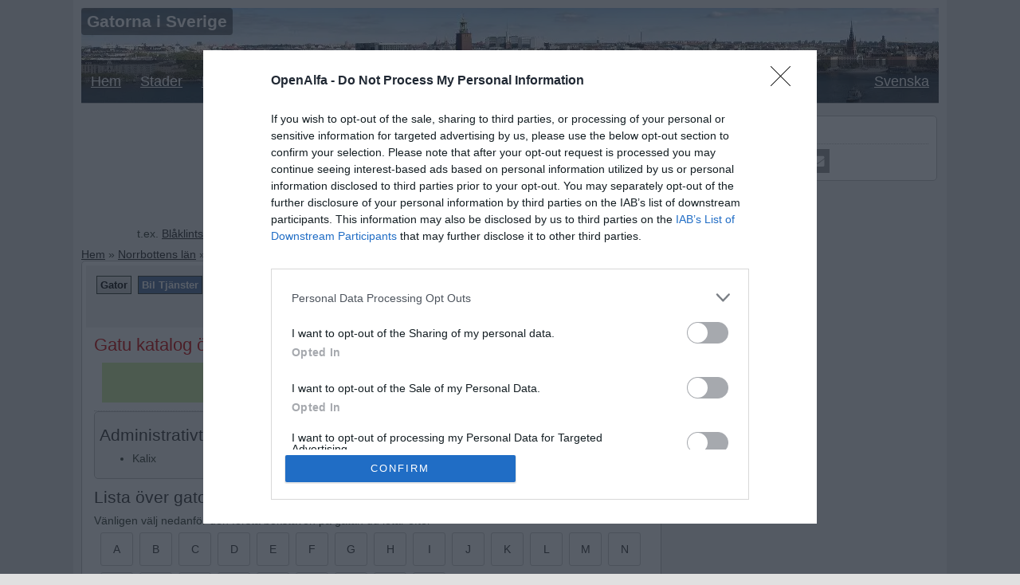

--- FILE ---
content_type: text/html; charset=UTF-8
request_url: https://gator.openalfa.se/kalix-kommun?pg=7
body_size: 14464
content:
<!DOCTYPE html>
<html lang="sv-SE">
	<head>
<!-- InMobi Choice. Consent Manager Tag v3.0 (for TCF 2.2) -->
<script type="text/javascript" async=true>
(function() {
  var host = 'openalfa.se';
  var element = document.createElement('script');
  var firstScript = document.getElementsByTagName('script')[0];
  var url = 'https://cmp.inmobi.com'
    .concat('/choice/', '-r7R3YZsdWwPJ', '/', host, '/choice.js?tag_version=V3');
  var uspTries = 0;
  var uspTriesLimit = 3;
  element.async = true;
  element.type = 'text/javascript';
  element.src = url;

  firstScript.parentNode.insertBefore(element, firstScript);

  function makeStub() {
    var TCF_LOCATOR_NAME = '__tcfapiLocator';
    var queue = [];
    var win = window;
    var cmpFrame;

    function addFrame() {
      var doc = win.document;
      var otherCMP = !!(win.frames[TCF_LOCATOR_NAME]);

      if (!otherCMP) {
        if (doc.body) {
          var iframe = doc.createElement('iframe');

          iframe.style.cssText = 'display:none';
          iframe.name = TCF_LOCATOR_NAME;
          doc.body.appendChild(iframe);
        } else {
          setTimeout(addFrame, 5);
        }
      }
      return !otherCMP;
    }

    function tcfAPIHandler() {
      var gdprApplies;
      var args = arguments;

      if (!args.length) {
        return queue;
      } else if (args[0] === 'setGdprApplies') {
        if (
          args.length > 3 &&
          args[2] === 2 &&
          typeof args[3] === 'boolean'
        ) {
          gdprApplies = args[3];
          if (typeof args[2] === 'function') {
            args[2]('set', true);
          }
        }
      } else if (args[0] === 'ping') {
        var retr = {
          gdprApplies: gdprApplies,
          cmpLoaded: false,
          cmpStatus: 'stub'
        };

        if (typeof args[2] === 'function') {
          args[2](retr);
        }
      } else {
        if(args[0] === 'init' && typeof args[3] === 'object') {
          args[3] = Object.assign(args[3], { tag_version: 'V3' });
        }
        queue.push(args);
      }
    }

    function postMessageEventHandler(event) {
      var msgIsString = typeof event.data === 'string';
      var json = {};

      try {
        if (msgIsString) {
          json = JSON.parse(event.data);
        } else {
          json = event.data;
        }
      } catch (ignore) {}

      var payload = json.__tcfapiCall;

      if (payload) {
        window.__tcfapi(
          payload.command,
          payload.version,
          function(retValue, success) {
            var returnMsg = {
              __tcfapiReturn: {
                returnValue: retValue,
                success: success,
                callId: payload.callId
              }
            };
            if (msgIsString) {
              returnMsg = JSON.stringify(returnMsg);
            }
            if (event && event.source && event.source.postMessage) {
              event.source.postMessage(returnMsg, '*');
            }
          },
          payload.parameter
        );
      }
    }

    while (win) {
      try {
        if (win.frames[TCF_LOCATOR_NAME]) {
          cmpFrame = win;
          break;
        }
      } catch (ignore) {}

      if (win === window.top) {
        break;
      }
      win = win.parent;
    }
    if (!cmpFrame) {
      addFrame();
      win.__tcfapi = tcfAPIHandler;
      win.addEventListener('message', postMessageEventHandler, false);
    }
  };

  makeStub();

  function makeGppStub() {
    const CMP_ID = 10;
    const SUPPORTED_APIS = [
      '2:tcfeuv2',
      '6:uspv1',
      '7:usnatv1',
      '8:usca',
      '9:usvav1',
      '10:uscov1',
      '11:usutv1',
      '12:usctv1'
    ];

    window.__gpp_addFrame = function (n) {
      if (!window.frames[n]) {
        if (document.body) {
          var i = document.createElement("iframe");
          i.style.cssText = "display:none";
          i.name = n;
          document.body.appendChild(i);
        } else {
          window.setTimeout(window.__gpp_addFrame, 10, n);
        }
      }
    };
    window.__gpp_stub = function () {
      var b = arguments;
      __gpp.queue = __gpp.queue || [];
      __gpp.events = __gpp.events || [];

      if (!b.length || (b.length == 1 && b[0] == "queue")) {
        return __gpp.queue;
      }

      if (b.length == 1 && b[0] == "events") {
        return __gpp.events;
      }

      var cmd = b[0];
      var clb = b.length > 1 ? b[1] : null;
      var par = b.length > 2 ? b[2] : null;
      if (cmd === "ping") {
        clb(
          {
            gppVersion: "1.1", // must be “Version.Subversion”, current: “1.1”
            cmpStatus: "stub", // possible values: stub, loading, loaded, error
            cmpDisplayStatus: "hidden", // possible values: hidden, visible, disabled
            signalStatus: "not ready", // possible values: not ready, ready
            supportedAPIs: SUPPORTED_APIS, // list of supported APIs
            cmpId: CMP_ID, // IAB assigned CMP ID, may be 0 during stub/loading
            sectionList: [],
            applicableSections: [-1],
            gppString: "",
            parsedSections: {},
          },
          true
        );
      } else if (cmd === "addEventListener") {
        if (!("lastId" in __gpp)) {
          __gpp.lastId = 0;
        }
        __gpp.lastId++;
        var lnr = __gpp.lastId;
        __gpp.events.push({
          id: lnr,
          callback: clb,
          parameter: par,
        });
        clb(
          {
            eventName: "listenerRegistered",
            listenerId: lnr, // Registered ID of the listener
            data: true, // positive signal
            pingData: {
              gppVersion: "1.1", // must be “Version.Subversion”, current: “1.1”
              cmpStatus: "stub", // possible values: stub, loading, loaded, error
              cmpDisplayStatus: "hidden", // possible values: hidden, visible, disabled
              signalStatus: "not ready", // possible values: not ready, ready
              supportedAPIs: SUPPORTED_APIS, // list of supported APIs
              cmpId: CMP_ID, // list of supported APIs
              sectionList: [],
              applicableSections: [-1],
              gppString: "",
              parsedSections: {},
            },
          },
          true
        );
      } else if (cmd === "removeEventListener") {
        var success = false;
        for (var i = 0; i < __gpp.events.length; i++) {
          if (__gpp.events[i].id == par) {
            __gpp.events.splice(i, 1);
            success = true;
            break;
          }
        }
        clb(
          {
            eventName: "listenerRemoved",
            listenerId: par, // Registered ID of the listener
            data: success, // status info
            pingData: {
              gppVersion: "1.1", // must be “Version.Subversion”, current: “1.1”
              cmpStatus: "stub", // possible values: stub, loading, loaded, error
              cmpDisplayStatus: "hidden", // possible values: hidden, visible, disabled
              signalStatus: "not ready", // possible values: not ready, ready
              supportedAPIs: SUPPORTED_APIS, // list of supported APIs
              cmpId: CMP_ID, // CMP ID
              sectionList: [],
              applicableSections: [-1],
              gppString: "",
              parsedSections: {},
            },
          },
          true
        );
      } else if (cmd === "hasSection") {
        clb(false, true);
      } else if (cmd === "getSection" || cmd === "getField") {
        clb(null, true);
      }
      //queue all other commands
      else {
        __gpp.queue.push([].slice.apply(b));
      }
    };
    window.__gpp_msghandler = function (event) {
      var msgIsString = typeof event.data === "string";
      try {
        var json = msgIsString ? JSON.parse(event.data) : event.data;
      } catch (e) {
        var json = null;
      }
      if (typeof json === "object" && json !== null && "__gppCall" in json) {
        var i = json.__gppCall;
        window.__gpp(
          i.command,
          function (retValue, success) {
            var returnMsg = {
              __gppReturn: {
                returnValue: retValue,
                success: success,
                callId: i.callId,
              },
            };
            event.source.postMessage(msgIsString ? JSON.stringify(returnMsg) : returnMsg, "*");
          },
          "parameter" in i ? i.parameter : null,
          "version" in i ? i.version : "1.1"
        );
      }
    };
    if (!("__gpp" in window) || typeof window.__gpp !== "function") {
      window.__gpp = window.__gpp_stub;
      window.addEventListener("message", window.__gpp_msghandler, false);
      window.__gpp_addFrame("__gppLocator");
    }
  };

  makeGppStub();

  var uspStubFunction = function() {
    var arg = arguments;
    if (typeof window.__uspapi !== uspStubFunction) {
      setTimeout(function() {
        if (typeof window.__uspapi !== 'undefined') {
          window.__uspapi.apply(window.__uspapi, arg);
        }
      }, 500);
    }
  };

  var checkIfUspIsReady = function() {
    uspTries++;
    if (window.__uspapi === uspStubFunction && uspTries < uspTriesLimit) {
      console.warn('USP is not accessible');
    } else {
      clearInterval(uspInterval);
    }
  };

  if (typeof window.__uspapi === 'undefined') {
    window.__uspapi = uspStubFunction;
    var uspInterval = setInterval(checkIfUspIsReady, 6000);
  }
})();
</script>
<!-- End InMobi Choice. Consent Manager Tag v3.0 (for TCF 2.2) -->
	<meta charset="utf-8">
	<meta name="viewport" content="width=device-width,minimum-scale=1,initial-scale=1">
	<title>Gatu katalog över Kalix kommun, Norrbottens län - page 7</title>
	<meta name="description" content="Gatukatalog och gatukarta över  Kalix kommun. Katalog över tjänster i  Kalix kommun: butiker, restauranger, fritids- och idrottsanläggningar, sjukhus, bensinstationer och andra intressanta platser. Grannområden på  Kalix kommun">
	<meta property="og:title" content="Gatu katalog över Kalix kommun, Norrbottens län - page 7">
	<meta property="og:description" content="Gatukatalog och gatukarta över  Kalix kommun. Katalog över tjänster i  Kalix kommun: butiker, restauranger, fritids- och idrottsanläggningar, sjukhus, bensinstationer och andra intressanta platser. Grannområden på  Kalix kommun">
	<meta property="og:type" content="website">
	<meta property="og:url" content="https://gator.openalfa.se/kalix-kommun?pg=7">
	<meta property="og:image" content="https://gator.openalfa.se/images/sweden/banners/Stockholm_Sweden.webp">
	<meta property="og:locale" content="sv_SE">

    <link rel="alternate" hreflang="en" href="https://streets.openalfa.se/kalix-kommun?pg=7"><link rel="alternate" hreflang="sv" href="https://gator.openalfa.se/kalix-kommun?pg=7"><link rel="canonical" href="https://gator.openalfa.se/kalix-kommun?pg=7" />	<script>
    
	var id = "935474" ;
      	var is_boundary = true;
      	var admin_level = "7" ;
	var centery = 65.7644715;
	var centerx = 23.100778;
	var minlong = 22.342372;
	var minlat = 65.290146;
	var maxlong = 23.859184;
	var maxlat = 66.238797;
	var poi_page = '/kalix-kommun';
      	var pagenum = 7;
          
	var POIs = [];
    
      var poblaciones = [
];
	var POI_markers = { };
	var poblaciones_markers = { };
    
    </script>
    
    
<style>
.fc-consent-root .fc-dialog-content {height: 300px !important;}
.fc-dialog-content .fc-stacks {min-height: 190px !important;}
html, body, div, span, iframe,h1, h2, h3, h4, h5, h6, p, blockquote, pre,a, abbr, address, big, code,del,
dfn, em, font, img, ins, q, s, samp,small, strong, sub, sup, tt, var,b, u, i, center,dl, dt, dd, ol, ul, li,fieldset, form,
label,table, caption, tbody, tfoot, thead, tr, th, td { margin: 0; padding: 0; border: 0; outline: 0; }
a:focus {outline: solid; }

html, body, div, span, iframe, p, blockquote, pre, a, abbr, address, big,
code, del, dfn, em, font, img, ins, q, s, samp, small, strong, sub, sup, tt, var, b, u, i, center, dl,
dt, dd, ol, ul, li, fieldset, form, label, table, caption, tbody, tfoot, thead, tr, th, td { font-size: 14px; }

div, dl, dt, ol, p, ul, applet, center, dir, hr, menu, pre {
	color: #323a2f; display: block; line-height: 1.2; text-align: left; }

#osmtags, #osmvecinos, #osmplaces, #admin_centres, #regions, #poblaciones {
	border: 1px solid #c0c0c0; border-radius: 5px;
	background: #f8f8f8;
	margin-bottom: 10px;
	padding: 6px;
}

ul.postcodes li { padding-bottom: 10px; }

legend,
.button, input[type="button"], input[type="submit"], .submit {
	border-radius: 20px;
}
aside, footer, header, menu, nav { display: block; }
ul, ol { margin: 0.5em 0 0.8em 1.5em; padding-left: 20px; }

#canvas_wrapper { width:100%; height:350px; display: none; }

.sticky {
	position: -webkit-sticky;
	position: sticky;
	margin: 0;
	padding: 0; padding-top: 10px;
	top:0;
	width: 100%;
	background-color: #ffffff;
	z-index: 10;
}
.cuadrado {
	position: -webkit-sticky;
	position: sticky;
	top:10px;
}

#cred a { color: #000; }
#cred table { border: none; padding: 0; margin: 10px 0; width: 100%; }
#cred td { width: 33%; }
#cred td.cred-left { text-align: left; }
#cred td.cred-center { text-align: center; }

.button, .button:visited, input[type="submit"], input[type="button"] {
	background: #a5a7aa url(/images/bg-gray-1.png) repeat-x top left;
	color: #444;
}

.showmap-button { margin: 5px auto; display: block; height: 30px; }
.title-container { border-bottom: 1px dotted #ccc; }
#postdata { height: 40px; clear: both; padding: 5px; margin: 10px; background-color: #d0f0a0; }
  body {
	color: #000;
	font-family: Arial,Helvetica,sans-serif;
	font-size: 12px;
	font-size-adjust: none;
	font-style: normal;
	font-variant: normal;
	font-weight: normal;
	line-height: 1.5;
        background-color: #e0e0e0;
  }
	
	
  .fix {display: block;}
  .fix::after {
	clear: both;
	content: ".";
	display: block;
	height: 0;
	visibility: hidden;
  }
	
  #wrapper {
	max-width: 1076px;
	min-width: 1076px;
	width: 1076px;
	background-color: #f0f0f0;
	margin: 0px auto;
	padding: 10px;
	position: relative;
  }
	#container { display:table; border-spacing:0; margin-top: 15px; }

	h1, h2, h3, h4, h5, h6 { color: #333; margin: 0.5em 0; padding: 0; line-height: 1.1em; }
	h1 a, h2 a, h3 a, h4 a, h5 a, h6 a { color: #333; }
	h1, h2 { font-weight: normal; }
	h3, h4, h5, h6 { font-weight: bold; }
	h1 { color: #000; margin: 2px 0 0 0; padding-bottom: 4px; display: inline; }
	h1 a:hover { text-decoration: none; }
	h1 a, h1 a:visited { color: #000; text-decoration: none; }
	h1, h1 a { font-size: 22px; color: #c00 }
	h3 { font-size: 17px; }
	h4 { font-size: 15px; }
	h5 { font-size: 14px; }
	h6 { font-size: 12px; }
	h1 button { font-size: 15px; }

  .post {
	background: none repeat scroll 0 0 #fff;
	border: 1px solid silver;
	border-radius: 5px;
	clear: both;
	margin-bottom: 10px;
	padding: 15px 15px 1em;
  }
  #cajabusqueda {
	margin: 10px auto;
	text-align: center;
	width: 690px;
  }
	
	a, a:visited { color: #202020; }
	
	#canvas_wrapper { background: #f0f0f0; }

		
	#sidebar-shell {
	  width: 336px;
	  display:table-cell;
	  vertical-align:top;
	  padding-left:10px;
	}
	#sidebar {
	  width: 336px;
	  padding:0 0 10px;
	  color: #666666;
	  line-height: 160%;
	}
	.dbx-box, .dbx-handle { display: block; position: relative; } 
	.dbx-box {
	  clear: both;
	  margin: 0 0 15px; padding: 5px 10px 9px 10px;
	  background: none repeat scroll 0 0 #fff;
	  border: 1px solid silver; border-radius: 5px;
	} 
	.dbx-handle{margin:0; padding:8px 24px 7px 10px; border-bottom:1px dotted #c0c0c0}
	.dbx-box h3, .dbx-box h3 a, .dbx-box h3 a:visited { color: #444; }
	.dbx-box h3 {
	  color: #444;
	  font: bold 100%/100% Arial,Helvetica,sans-serif;
	} 
	.dbx-handle {
	  border-top-left-radius: 3px;
	  border-top-right-radius: 3px;
	  border-bottom: 1px dotted silver;
	  margin: 0;
	  padding: 8px 24px 7px 10px;
	} 
	img { border: 0 none; }

		
	.textwidget {padding-top: 6px;}
	.suf-widget li {margin: 8px 0;}
	.icongroup {float: left;}
	#navbar-checkbox {display: none;}
	#cats-checkbox {display: none;}
	.menu-handle {display: none;}

.cat-list {
  visibility: hidden;
}
.cat-list-first ul li input, .cat-list ul li input, #divbuildings ul li input {
    width: 16px;
    height: 16px;
    margin-right: 16px;
}
    .topbanner {
	position: relative;
	z-index:20;
	width: 100%;
	clear: both;
}
.topbanner-title {
	height: auto;
	max-height: 160px;
	max-width: 1100px;
	overflow: hidden;
	position: relative;
}
.topbanner-title .wpb-name {
	font-size: 1.5em;
	overflow: auto;
	white-space: normal;
	background: rgba(0, 0, 0, 0.5) none repeat scroll 0 0;
	border-radius: 4px;
	color: #fff;
	font-weight: bold;
	line-height: 0.9em;
	max-width: 95%;
	padding: 8px 7px;
	position: absolute;
	text-overflow: ellipsis;
	z-index: 1;
	border-bottom: medium none;
}
.topbanner-menu { width: 100%; }
a { background: rgba(0, 0, 0, 0) none repeat scroll 0 0; }
@media (min-width: 501px) {
  .columns ul, .street-columns ul { column-count: 2; }
}
@media (min-width: 701px) {
  .topbanner-title {
	height: 120px;
	background-image: url(/images/sweden/banners/Stockholm_Sweden.webp);
  }
  .columns ul, .street-columns ul { column-count: 3; }
}
@media (max-width: 700px) {
  .topbanner { height: 40px; }
  .topbanner-title { height: 40px; }
}

#nav {
	position: absolute;
	left: 0; bottom: 0; width: 100%;
	margin: 0; padding: 0;
	border: medium none;
	border-bottom: 1px solid silver;
	background: rgba(0, 0, 0, 0.5) none repeat scroll 0 0;
	z-index: 1;
}
#nav ul {
	text-align: center;
	list-style: none;
	padding: 0;
}

#nav > ul {
	width: 100%;
	margin: 0;
}

#nav li {
	float: left;
	position: relative;
}

#nav li > ul {
	position: absolute;
	top: 100%; right: 0;
	margin: 0; padding: 0 5px 0 5px;
	background: rgba(0,0,0,0.6) none repeat scroll 0% 0%;
	z-index: 4;
}

#nav li > ul > li {
	display: none;
}
#nav li.lang-switch {
	float: right;
}

#nav li:hover > ul > li {
	display: block;
}
#nav a, #nav a:visited, #nav a:active {
	color: #fff;
	display: block;
	height: 22px;
	line-height: 22px;
	font-size: 18px;
	font-weight: normal;
	white-space: nowrap;
	padding: 16px 12px;
}


	.form-wrapper {
		width: 390px;
		margin: 10px auto;
		padding-bottom: 30px;
	}

	.form-wrapper input {
		width: 330px;
		height: 20px;
		padding: 5px 10px;
		float: left;
		border: 0;
		background: #fff;
		-webkit-box-shadow: 0 0 2px rgba(0,0,0,.8) inset;
		box-shadow: 0 0 2px rgba(0,0,0,.8) inset;
		-webkit-border-radius: 12px 0 0 12px;
		border-radius: 12px 0 0 12px;
	}

	.form-wrapper input:focus {
		background: #fff;
		-webkit-box-shadow: 0 0 2px rgba(0,0,0,.8) inset;
		box-shadow: 0 0 2px rgba(0,0,0,.8) inset;
	}

	.form-wrapper input::-webkit-input-placeholder {
		color: #999; font-weight: normal; font-style: italic;
	}
	.form-wrapper input:-moz-placeholder {
		color: #999; font-weight: normal; font-style: italic;
	}
	.form-wrapper input:-ms-input-placeholder {
		color: #999; font-weight: normal; font-style: italic;
	}

	.form-wrapper button {
		overflow: visible;
		position: relative;
		float: right;
		border-width: 1px;
		border-color: #444;
		padding: 0;
		cursor: pointer;
		width: 38px; height: 30px;
		-webkit-border-radius: 0 12px 12px 0;
		border-radius: 0 12px 12px 0;
		text-shadow: 0 -1px 0 rgba(0, 0 ,0, .3);
		background:url('/iconos/combined.png') 0px -120px;
	}
		.columns ul, .street-columns ul { margin: 0; padding: 0; list-style: none; }

	.columns ul li div { display: table-cell; }

		.columns ul li:first-child, .street-columns ul li:first-child { margin-top:0px; }
	.columns ul li { padding: 6px; border-bottom: 1px dotted #ccc; clear: both}
	.columns-left texto {position:relative; float:left;width: 60%;}
	.columns-center {width: 30%; position:relative; float:left;}
	.columns-right {position: relative; float: right; width: 10%;overflow:hidden;}

	.street-columns ul li {padding-top:8px; padding-bottom:4px; border-top: 1px dotted #ccc;clear: both;display: inline-block; width: 100%;}
	.street-columns input {position:relative; float:left; top: -4px;}
	.street-letter-header {
		margin: 0;margin-top: 6px; padding: 10px; padding-bottom:6px;background: #f0f0ff;
	}
#divservicios h2, #divbuildings h2, #divadyacentes h2 { color: #00477f; }
#divservicios h3 {
	font-size: 18px;
	color: #00477f;
	margin-left: 20px;
}
#divservicios ul, #divbuildings ul {
	margin-left: 0;
	list-style: none;
}
.buslist ul { list-style: none; }
.buslist ul li { margin-top: 4px; }
.buslist ul li div { display: table-cell; line-height: 1.4;}
.chk_bus {
    width: 16px;
    height: 16px;
    margin-right: 16px;
}
#divservicios ul li {
	border-bottom: 1px dotted #ccc; clear: both;
}
#divbuildings ul li { clear: both; }
#divservicios ul li, #divbuildings ul li, #osmvecinos ul li, #osmsisters ul li { padding: 6px 0 4px 0; }
.external {background-image: linear-gradient(transparent,transparent),url("data:image/svg+xml,%3Csvg xmlns=%22http://www.w3.org/2000/svg%22 width=%2212%22 height=%2212%22%3E %3Cpath fill=%22%23fff%22 stroke=%22%2336c%22 d=%22M1.5 4.518h5.982V10.5H1.5z%22/%3E %3Cpath fill=%22%2336c%22 d=%22M5.765 1H11v5.39L9.427 7.937l-1.31-1.31L5.393 9.35l-2.69-2.688 2.81-2.808L4.2 2.544z%22/%3E %3Cpath fill=%22%23fff%22 d=%22M9.995 2.004l.022 4.885L8.2 5.07 5.32 7.95 4.09 6.723l2.882-2.88-1.85-1.852z%22/%3E %3C/svg%3E");
	background-position: center right;
	background-repeat: no-repeat;
	font-weight: bold;
	color: #36b;
	padding-right: 13px;
}
a.external:link, a.external:visited {color: #36b;}

#divadyacentes ul li {
	border-bottom: 1px dotted #CCC;
	padding-top: 8px;
	padding-bottom: 8px;
}
.coll-cats {
	padding: 10px;
	background: #eee;
	line-height: 24px;
}
.coll-cats ul {
	margin: 0;
	padding: 0;
	text-align: center;
}
.coll-cats li {
	display: inline-block;
	border: 1px solid;
	margin: 3px 2px;
	padding: 0;
}

.coll-cats ul li a {
	background-color: #5070a0;
	color: #fff;
	display: block;
	font-size: 13px;
	font-weight: bold;
	line-height: 120%;
	padding: 3px 4px;
	text-align: center;
	text-decoration: none;
}

#categoria { font-size: 20px; padding-top: 2px; display: none;}
@media (max-width: 700px) {
	#categoria { display: block;}
	.coll-cats ul {
	max-height: 0;
	overflow: hidden;
	margin: 0 10px 0 10px;
	}
	.coll-cats li {
	visibility: hidden;
	display: block;
	padding: 2px 6px;
	border: none;
	}
	#cats-checkbox:checked + .coll-cats ul { max-height: 700px; }
	#cats-checkbox:checked + .coll-cats li { visibility: visible; }
}
.coll-cats {
	position: relative;
	top: 0; left: 0; right: 0;
}
.coll-cats li a.current, .coll-cats li a.current:visited, .coll-cats li a.current:hover, .coll-cats li a.current:active, .coll-cats li a:hover {
	background:#a5a7aa url('/iconos/combined.png') repeat-x scroll 0px -150px;
	color: #000;
	font-weight: bold;
}
#div_menu_servicios { margin: -10px -10px 0; }
	.alpha-idx { margin-bottom: 10px; }
	.alpha-idx ul{
		margin-bottom:20px;overflow:hidden;position:relative;
	        font-family: Arial,Helvetica,sans-serif;
		margin:0;padding-left:4px;margin-top:3px;}
	.alpha-idx li{
		display:inline-block;vertical-align:top;text-align:center;
		margin:4px; padding: 8px;
		border: 1px solid #ccc;
		border-radius: 3px;
	}
	.alpha-idx li a,.alpha-idx li span{
		display:block;text-transform:uppercase;font-size:14px;
		line-height:24px;width:23px}
	.alpha-idx li a{text-decoration:none;color:#333}
	.alpha-idx li a.alpha-idx-item-current,.alpha-idx li a:hover{background:#5070a0;color:#fff;font-weight:600}
    ul.citylist {
	margin: 0; padding: 0;
	list-style: none;
}

.citylist li
{
	display:inline-block;
	min-width: 164px;
	margin: 4px 0 16px 4px;
	background:#3c66ad;
	border-radius: 5px;
}

.citylist li a
{
	margin: 4px;
	color:#eee;
	padding: 10px 20px;
	font-size:16px;
	font-weight: bold;
}
.wp-pagenavi a,
.wp-pagenavi a:visited,
.wp-pagenavi span {
	border-color: #787878;
}
.wp-pagenavi span.current, .wp-pagenavi a:hover {
	background-color: #787878;
	color: #fff;
}
.wp-pagenavi {
	text-align: center;
	margin: 5px 0px;
}
.wp-pagenavi a,
.wp-pagenavi span {
	padding: 2px 4px 2px 4px;
	border-width: 1px;
	border-style: solid;
	margin: 2px;
}
.wp-pagenavi span.pages {
	padding: 2px 8px;
}
.wp-pagenavi span.extend {
	border: none;
}
@media (max-width: 700px) {
	body { background-image: none; }
	#cajabusqueda, #cajabusqueda a { font-size: 11px; width: 100%;}
	.form-wrapper{ width: 200px; }
	.form-wrapper input{ width: 140px; }
	#wrapper {
		width: 99.6%;
		min-width: 99%;
		max-width: 1040px;
		padding: 0;
		margin: 0;
	}
	#header-container { width: 100%; }
	#header { min-height: 40px; }
	#container { width: 100%; overflow:hidden; padding-right: 0; }
	.post { padding: 8px 8px 1em 8px; }
	#sidebar-shell { display: none; }
	
#nav ul {
	max-height: 0;
	overflow: hidden;
}
#nav > ul {
	position: absolute;
	top: 0px;
}
#nav li {
	visibility: hidden;
	display: block;
	border-bottom: 1px solid silver;
	float: left;
	padding: 0;
}
#nav li > ul {
	position: relative;
	padding: 0;
}
#nav li > ul > li {
	display: inline-block;
	float: left;
	padding: 0;
}
#nav li a {
	background-color: #f8f8ff; color: #444;
	display: inline-block;
	padding: 8px 0 5px;
	text-decoration: none;
}
#nav ul, #nav li, #nav a { 
	border-top-left-radius: 0px;
	border-top-right-radius: 0px;
	width: 100%;
} 
#nav a, #nav a:visited, #nav a:active {
	font-size: 12px; 
	color: #444;
	display: inline-block;
	font-weight: bold;
}
	.menu-handle {
		position: absolute; top: 13px; right: 12px;
		display: block;
		height: 0; width: 24px;
		border-top: 4px solid;
		padding: 8px 0;
		cursor: pointer;
		z-index: 10;
	} 
	.menu-handle:before,
	.menu-handle:after {
		position: absolute; left: 0; right: 0;
		content: ' ';
		border-top: 4px solid;
	} 
	.menu-handle:before { top: 4px; }
	.menu-handle:after { top: 12px; }
	#navbar-checkbox:checked + #nav ul {max-height: 360px;}
	#navbar-checkbox:checked + #nav li {visibility: visible;}

	.gcontrol-container { width: 180px; }
	.gcontrol-container div, .gcontrol-container label { font-size: 10px; }
	.alpha-idx li{ margin: 2px; padding: 4px; }
    }

	#adslot_top, #adslot_bottom { min-height: 90px; width: 100%; margin: auto; }
	#main-col { position: static; }
	@media (min-width:458px) {
		#adslot_top, #adslot_bottom { position: static; }
	}
	@media (min-width:800px) { #adslot_top, #adslot_bottom { width: 728px;} } 

	#osmtags table tr td:nth-child(2) {word-break:break-all}
.social { width: 300px; height: 30px;}
.social ul {
    padding: 0;
    margin: 0;
    margin-left: 80px;
    list-style: none;
    }
.social li {
    float: left;
    width: 30px;
    margin-right: 10px;
    height: 30px;
    box-sizing: border-box;
    overflow: hidden;
}
.social li a {
    color: #fff;
    position: relative;
    text-decoration: none;
    box-sizing: border-box;
    width:30px;height:30px;
    display:inline-block;
}

.css-sprite-fb {background:#3b5998 url('/iconos/combined.png') 0px 0px;}
.css-sprite-twitter {background:#55acee url('/iconos/combined.png') 0px -30px;}
.css-sprite-whatsapp {background:#5cbe4a url('/iconos/combined.png') 0px -90px;}
.css-sprite-mail {background:#5cbe4a url('/iconos/combined.png') 0px -60px;}

</style>
</head>
<body>
<script>

window.mobileCheck = function() {
  let check = false;
  (function(a){if(/(android|bb\d+|meego).+mobile|avantgo|bada\/|blackberry|blazer|compal|elaine|fennec|hiptop|iemobile|ip(hone|od)|iris|kindle|lge |maemo|midp|mmp|mobile.+firefox|netfront|opera m(ob|in)i|palm( os)?|phone|p(ixi|re)\/|plucker|pocket|psp|series(4|6)0|symbian|treo|up\.(browser|link)|vodafone|wap|windows ce|xda|xiino/i.test(a)||/1207|6310|6590|3gso|4thp|50[1-6]i|770s|802s|a wa|abac|ac(er|oo|s\-)|ai(ko|rn)|al(av|ca|co)|amoi|an(ex|ny|yw)|aptu|ar(ch|go)|as(te|us)|attw|au(di|\-m|r |s )|avan|be(ck|ll|nq)|bi(lb|rd)|bl(ac|az)|br(e|v)w|bumb|bw\-(n|u)|c55\/|capi|ccwa|cdm\-|cell|chtm|cldc|cmd\-|co(mp|nd)|craw|da(it|ll|ng)|dbte|dc\-s|devi|dica|dmob|do(c|p)o|ds(12|\-d)|el(49|ai)|em(l2|ul)|er(ic|k0)|esl8|ez([4-7]0|os|wa|ze)|fetc|fly(\-|_)|g1 u|g560|gene|gf\-5|g\-mo|go(\.w|od)|gr(ad|un)|haie|hcit|hd\-(m|p|t)|hei\-|hi(pt|ta)|hp( i|ip)|hs\-c|ht(c(\-| |_|a|g|p|s|t)|tp)|hu(aw|tc)|i\-(20|go|ma)|i230|iac( |\-|\/)|ibro|idea|ig01|ikom|im1k|inno|ipaq|iris|ja(t|v)a|jbro|jemu|jigs|kddi|keji|kgt( |\/)|klon|kpt |kwc\-|kyo(c|k)|le(no|xi)|lg( g|\/(k|l|u)|50|54|\-[a-w])|libw|lynx|m1\-w|m3ga|m50\/|ma(te|ui|xo)|mc(01|21|ca)|m\-cr|me(rc|ri)|mi(o8|oa|ts)|mmef|mo(01|02|bi|de|do|t(\-| |o|v)|zz)|mt(50|p1|v )|mwbp|mywa|n10[0-2]|n20[2-3]|n30(0|2)|n50(0|2|5)|n7(0(0|1)|10)|ne((c|m)\-|on|tf|wf|wg|wt)|nok(6|i)|nzph|o2im|op(ti|wv)|oran|owg1|p800|pan(a|d|t)|pdxg|pg(13|\-([1-8]|c))|phil|pire|pl(ay|uc)|pn\-2|po(ck|rt|se)|prox|psio|pt\-g|qa\-a|qc(07|12|21|32|60|\-[2-7]|i\-)|qtek|r380|r600|raks|rim9|ro(ve|zo)|s55\/|sa(ge|ma|mm|ms|ny|va)|sc(01|h\-|oo|p\-)|sdk\/|se(c(\-|0|1)|47|mc|nd|ri)|sgh\-|shar|sie(\-|m)|sk\-0|sl(45|id)|sm(al|ar|b3|it|t5)|so(ft|ny)|sp(01|h\-|v\-|v )|sy(01|mb)|t2(18|50)|t6(00|10|18)|ta(gt|lk)|tcl\-|tdg\-|tel(i|m)|tim\-|t\-mo|to(pl|sh)|ts(70|m\-|m3|m5)|tx\-9|up(\.b|g1|si)|utst|v400|v750|veri|vi(rg|te)|vk(40|5[0-3]|\-v)|vm40|voda|vulc|vx(52|53|60|61|70|80|81|83|85|98)|w3c(\-| )|webc|whit|wi(g |nc|nw)|wmlb|wonu|x700|yas\-|your|zeto|zte\-/i.test(a.substr(0,4))) check = true;})(navigator.userAgent||navigator.vendor||window.opera);
  return check;
};

var isMobile = window.mobileCheck();

var adsenseLoaded = false;
function loadAdsense() {
	if (adsenseLoaded) return;
	adsenseLoaded = true;
	var element = document.createElement("script");
	element.src = "https://pagead2.googlesyndication.com/pagead/js/adsbygoogle.js?client=ca-pub-5299341991936851";
	element.async = true;
	element.setAttribute('data-overlays', 'bottom');
	element.setAttribute('crossorigin', 'anonymous');
	document.body.appendChild(element);
}

	setTimeout(() => { if (!adsenseLoaded) loadAdsense(); }, 0);

</script>
    <div id="wrapper" class="fix">
	<div id="header-container" class="fix">
		<div class="topbanner">
		<div class="topbanner-title">
		<a title="Gatorna i Sverige" href="/">
			<p class="wpb-name">Gatorna i Sverige</p>
		</a>
		</div>
		<div class="topbanner-menu">
		<label class="menu-handle" for="navbar-checkbox"></label>
		<input type="checkbox" id="navbar-checkbox">
			<nav id="nav" class="tab fix">
				<ul itemscope itemtype="http://www.schema.org/SiteNavigationElement">
<li itemprop="name"><a itemprop="url" href="/">Hem</a></li>
<li itemprop="name"><a itemprop="url" href="/stader">Stader</a></li>
<li itemprop="name"><a itemprop="url" href="/min-plats">Min Plats</a></li>
<li itemprop="name"><a itemprop="url" href="/roads">Vägar</a></li>
<li itemprop="name"><a itemprop="url" href="/bus-routes">Buss Rutter</a></li>
<li itemprop="name"><a itemprop="url" href="/kontakta-oss">Kontakta Oss</a></li>
					<li class="lang-switch">
						<a href="#">Svenska</a>
						<ul> 
							<li><a href="https://streets.openalfa.se/kalix-kommun">English</a></li>						</ul>
					</li>
								</ul>
			</nav>
		</div>
	</div>
	</div>
	<div id="container" class="fix">
	
  <div id="main-col">
  <div id="adslot_top">
	<!-- responsive-top -->
	<ins class="adsbygoogle" style="display:block;min-width:360px;max-width:928px;width:100%;height:90px"
	data-ad-client="ca-pub-5299341991936851"
	data-ad-slot="1000789671"></ins>
	<script>
	   (adsbygoogle = window.adsbygoogle || []).push({});
	</script>
  </div>
    <div id="cajabusqueda">
    <form class="form-wrapper cf" method="get" action="/gator" target="_top" onsubmit="document.getElementById('submitbutton').style.display='none'">
        <input type="text" name="q" autocomplete="off" placeholder="Sök..." required>
	<button type="submit" id="submitbutton" class="searchsubmit" aria-label="Sök"></button>
    </form>
    t.ex. <a href="/gator/blaklintsvagen-trelleborgs-kommun-skane-lan">Blåklintsvägen, Trelleborgs kommun, Skåne län</a>, <a href="/gator/bjoerksvagen-astorps-kommun-skane-lan">Björksvägen, Björnås, Åstorps kommun</a></div><a href="/">Hem</a> » <a href="/norrbottens-lan">Norrbottens län</a> » Kalix kommun<script type="application/ld+json">
        {
      "@context": "http://schema.org",
      "@type": "BreadcrumbList",
      "itemListElement": [{ "@type": "ListItem", "position": 1, "item": {"@id": "https://gator.openalfa.se", "name": "Gatorna i Sverige" } },{ "@type": "ListItem", "position": 2, "item": {"@id": "https://gator.openalfa.se/norrbottens-lan", "name": "Norrbottens l\u00e4n" } },{ "@type": "ListItem", "position": 3, "item": {"@id": "https://gator.openalfa.se/kalix-kommun", "name": "Kalix kommun" } }]
    }
    </script>	<div class="post">

        <div id="div_menu_servicios">
<input type="checkbox" id="cats-checkbox">
<nav class="coll-cats"><div id="categoria">Gatu Katalog</div>  <ul><li><a href="/kalix-kommun" class="current">Gator</a></li>
<li><a href="/kalix-kommun/bil-tjanster">Bil Tjänster</a></li>
<li><a href="/kalix-kommun/turism">Turism</a></li>
<li><a href="/kalix-kommun/transport">Transport</a></li>
<li><a href="/kalix-kommun/ata-drickande">Mat</a></li>
<li><a href="/kalix-kommun/logi">Logi</a></li>
<li><a href="/kalix-kommun/banker">Banker</a></li>
<li><a href="/kalix-kommun/tjanster">Tjänster</a></li>
<li><a href="/kalix-kommun/utbildning">Utbildning</a></li>
<li><a href="/kalix-kommun/religion">Religion</a></li>
<li><a href="/kalix-kommun/halsa">Hälsa</a></li>
<li><a href="/kalix-kommun/fritid">Fritid</a></li>
<li><a href="/kalix-kommun/handla">Handla</a></li>
<li><a href="/kalix-kommun/andra">Andra</a></li>
</ul>
  <label class="menu-handle" for="cats-checkbox"></label>
</nav>
 </div>        <div id="divMapa" class="sticky">
            <header class='post-header title-container fix'>
                <div class="title">
                                  <h1>Gatu katalog över Kalix kommun, Norrbottens län - page 7</h1>
                                </div>
                <div id="postdata"><button id="showmap" class="showmap-button" onclick="mostrarMapa1()">Visa karta</button></div>
            </header>
    
            <div id="canvas_wrapper"></div>
        </div>
        <div class="entry fix">
    <script type="application/ld+json">
    {
      "name": "Kalix kommun",
      "@context": "http://schema.org",
      "@type": "Place",
      "geo": {
        "@type": "GeoCoordinates",
        "latitude": "65.7644715",
        "longitude": "23.100778"
      }
    }
    </script><div id="admin_centres"><h2>Administrativt Centrum</h2><ul><li>Kalix</li></ul></div><div id="divcalles"><h2>Lista över gator i Kalix kommun</h2><div class="alpha-idx">Vänligen välj nedanför den första bokstaven på gatan du letar efter<ul><li><a href="/kalix-kommun/gata-katalog/a"> A </a></li><li><a href="/kalix-kommun/gata-katalog/b"> B </a></li><li><a href="/kalix-kommun/gata-katalog/c"> C </a></li><li><a href="/kalix-kommun/gata-katalog/d"> D </a></li><li><a href="/kalix-kommun/gata-katalog/e"> E </a></li><li><a href="/kalix-kommun/gata-katalog/f"> F </a></li><li><a href="/kalix-kommun/gata-katalog/g"> G </a></li><li><a href="/kalix-kommun/gata-katalog/h"> H </a></li><li><a href="/kalix-kommun/gata-katalog/i"> I </a></li><li><a href="/kalix-kommun/gata-katalog/j"> J </a></li><li><a href="/kalix-kommun/gata-katalog/k"> K </a></li><li><a href="/kalix-kommun/gata-katalog/l"> L </a></li><li><a href="/kalix-kommun/gata-katalog/m"> M </a></li><li><a href="/kalix-kommun/gata-katalog/n"> N </a></li><li><a href="/kalix-kommun/gata-katalog/o"> O </a></li><li><a href="/kalix-kommun/gata-katalog/p"> P </a></li><li><a href="/kalix-kommun/gata-katalog/r"> R </a></li><li><a href="/kalix-kommun/gata-katalog/s"> S </a></li><li><a href="/kalix-kommun/gata-katalog/t"> T </a></li><li><a href="/kalix-kommun/gata-katalog/u"> U </a></li><li><a href="/kalix-kommun/gata-katalog/v"> V </a></li><li><a href="/kalix-kommun/gata-katalog/y"> Y </a></li><li><a href="/kalix-kommun/gata-katalog/0-9"> 0-9 </a></li>
        </ul>
        </div><div class="street-columns"><ul><li><h3 class="street-letter-header">T</h3></li><li><input type="checkbox" id="street0" value='{"idx":0,"way_id":37736566}'><label for="street0">Tallåsvägen</label></li><li><input type="checkbox" id="street1" value='{"idx":1,"way_id":103807783}'><label for="street1">Tallbacksvägen</label></li><li><input type="checkbox" id="street2" value='{"idx":2,"way_id":560050189}'><label for="street2">Tallbackvägen</label></li><li><input type="checkbox" id="street3" value='{"idx":3,"way_id":6466572}'><label for="street3">Tallgatan</label></li><li><input type="checkbox" id="street4" value='{"idx":4,"way_id":5084387}'><label for="street4">Tallhedsgatan</label></li><li><input type="checkbox" id="street5" value='{"idx":5,"way_id":233746330}'><label for="street5">Tallskogsvägen</label></li><li><input type="checkbox" id="street6" value='{"idx":6,"way_id":68237200}'><label for="street6">Talluddsvägen</label></li><li><input type="checkbox" id="street7" value='{"idx":7,"way_id":103807832}'><label for="street7">Tallvägen</label></li><li><input type="checkbox" id="street8" value='{"idx":8,"way_id":1061988006}'><label for="street8">Täktvägen</label></li><li><input type="checkbox" id="street9" value='{"idx":9,"way_id":909002662}'><label for="street9">Tällberget</label><br/><i>(spår)</i></li><li><input type="checkbox" id="street10" value='{"idx":10,"way_id":924874103}'><label for="street10">Tällbergsvägen</label></li><li><input type="checkbox" id="street11" value='{"idx":11,"way_id":1056781791}'><label for="street11">Töre Elljusspår</label><br/><i>(gångstig)</i></li><li><input type="checkbox" id="street12" value='{"idx":12,"way_id":314657606}'><label for="street12">Töreforsvägen</label><br/><i>(tertiär)</i></li><li><input type="checkbox" id="street13" value='{"idx":13,"way_id":322962358}'><label for="street13">Törevägen</label><br/><i>(riksväg)</i></li><li><input type="checkbox" id="street14" value='{"idx":14,"way_id":233910824}'><label for="street14">Tildavägen</label></li><li><input type="checkbox" id="street15" value='{"idx":15,"way_id":68248372}'><label for="street15">Timmervägen</label></li><li><input type="checkbox" id="street16" value='{"idx":16,"way_id":233902700}'><label for="street16">Tinavägen</label></li><li><input type="checkbox" id="street17" value='{"idx":17,"way_id":5197140}'><label for="street17">Tjäderstigen</label></li><li><input type="checkbox" id="street18" value='{"idx":18,"way_id":1098723755}'><label for="street18">Tjärnvägen</label></li><li><input type="checkbox" id="street19" value='{"idx":19,"way_id":315013569}'><label for="street19">Tjäruträskvägen</label></li><li><input type="checkbox" id="street20" value='{"idx":20,"way_id":332477982}'><label for="street20">Tjuvbäcksvägen</label></li><li><input type="checkbox" id="street21" value='{"idx":21,"way_id":332477977}'><label for="street21">Tjuvbäcksvägen stv</label><br/><i>(spår)</i></li><li><input type="checkbox" id="street22" value='{"idx":22,"way_id":4725063}'><label for="street22">Torggatan</label></li><li><input type="checkbox" id="street23" value='{"idx":23,"way_id":51064446}'><label for="street23">Torgvägen</label></li><li><input type="checkbox" id="street24" value='{"idx":24,"way_id":1098737642}'><label for="street24">Tornstigen</label></li><li><input type="checkbox" id="street25" value='{"idx":25,"way_id":1082660654}'><label for="street25">Trappbanan</label><br/><i>(spår)</i></li><li><input type="checkbox" id="street26" value='{"idx":26,"way_id":233724539}'><label for="street26">Trädgårdsgatan</label></li><li><input type="checkbox" id="street27" value='{"idx":27,"way_id":233902708}'><label for="street27">Trädgårdsvägen</label></li><li><input type="checkbox" id="street28" value='{"idx":28,"way_id":1056628189}'><label for="street28">Träskvägen</label></li><li><input type="checkbox" id="street29" value='{"idx":29,"way_id":1101883077}'><label for="street29">Trångån</label><br/><i>(spår)</i></li><li><input type="checkbox" id="street30" value='{"idx":30,"way_id":1058197867}'><label for="street30">Tretjärnvägen</label><br/><i>(Slipway)</i></li><li><input type="checkbox" id="street31" value='{"idx":31,"way_id":298136961}'><label for="street31">Trollövägen</label></li><li><input type="checkbox" id="street32" value='{"idx":32,"way_id":270357759}'><label for="street32">Trollbacksvägen</label></li><li><input type="checkbox" id="street33" value='{"idx":33,"way_id":270357719}'><label for="street33">Troppsvägen</label></li><li><input type="checkbox" id="street34" value='{"idx":34,"way_id":103818572}'><label for="street34">Tullgatan</label></li><li><input type="checkbox" id="street35" value='{"idx":35,"way_id":233746327}'><label for="street35">Tvärgränd</label></li><li><input type="checkbox" id="street36" value='{"idx":36,"way_id":103807759}'><label for="street36">Tvärvägen</label></li><li><input type="checkbox" id="street37" value='{"idx":37,"way_id":332340410}'><label for="street37">Tvärvägen</label></li><li><input type="checkbox" id="street38" value='{"idx":38,"way_id":332340412}'><label for="street38">Tvärvägen</label></li><li><h3 class="street-letter-header">U</h3></li><li><input type="checkbox" id="street39" value='{"idx":39,"way_id":103807829}'><label for="street39">Uddvägen</label></li><li><input type="checkbox" id="street40" value='{"idx":40,"way_id":103807846}'><label for="street40">Uddvägen</label></li><li><input type="checkbox" id="street41" value='{"idx":41,"way_id":233744715}'><label for="street41">Ugglegränd</label></li><li><input type="checkbox" id="street42" value='{"idx":42,"way_id":558600697}'><label for="street42">Utåbäcksvägen</label></li><li><input type="checkbox" id="street43" value='{"idx":43,"way_id":233903279}'><label for="street43">Utterströmvägen</label></li><li><h3 class="street-letter-header">V</h3></li><li><input type="checkbox" id="street44" value='{"idx":44,"way_id":233743687}'><label for="street44">Valhallaplan</label></li><li><input type="checkbox" id="street45" value='{"idx":45,"way_id":154417962}'><label for="street45">Valhallavägen</label></li><li><input type="checkbox" id="street46" value='{"idx":46,"way_id":1099096024}'><label for="street46">Vallängsvägen</label></li><li><input type="checkbox" id="street47" value='{"idx":47,"way_id":233899387}'><label for="street47">Vallenvägen</label><br/><i>(tertiär)</i></li><li><input type="checkbox" id="street48" value='{"idx":48,"way_id":103807784}'><label for="street48">Vapensvägen</label></li><li><input type="checkbox" id="street49" value='{"idx":49,"way_id":1056800532}'><label for="street49">Varpvägen</label></li><li><input type="checkbox" id="street50" value='{"idx":50,"way_id":176934625}'><label for="street50">Varvsvägen</label></li><li><input type="checkbox" id="street51" value='{"idx":51,"way_id":5135464}'><label for="street51">Vassenvägen</label></li><li><input type="checkbox" id="street52" value='{"idx":52,"way_id":239353164}'><label for="street52">Vassholmsbron</label><br/><i>(gångstig)</i></li><li><input type="checkbox" id="street53" value='{"idx":53,"way_id":4610750}'><label for="street53">Vassholmsvägen</label></li><li><input type="checkbox" id="street54" value='{"idx":54,"way_id":223675326}'><label for="street54">Vassholmsvägen</label></li><li><input type="checkbox" id="street55" value='{"idx":55,"way_id":8151954}'><label for="street55">Vattenvägen</label></li><li><input type="checkbox" id="street56" value='{"idx":56,"way_id":1061990875}'><label for="street56">Värdshusgatan</label></li><li><input type="checkbox" id="street57" value='{"idx":57,"way_id":5132396}'><label for="street57">Västra Kyrkogårdsgatan</label></li><li><input type="checkbox" id="street58" value='{"idx":58,"way_id":5236527}'><label for="street58">Vånafjärdsvägen</label></li><li><input type="checkbox" id="street59" value='{"idx":59,"way_id":1062057585}'><label for="street59">Vårdvägen</label></li><li><input type="checkbox" id="street60" value='{"idx":60,"way_id":5132398}'><label for="street60">Vegagatan</label></li><li><input type="checkbox" id="street61" value='{"idx":61,"way_id":185596605}'><label for="street61">Verkstadsvägen</label></li><li><input type="checkbox" id="street62" value='{"idx":62,"way_id":176940364}'><label for="street62">Vesterbäckvägen</label></li><li><input type="checkbox" id="street63" value='{"idx":63,"way_id":233902705}'><label for="street63">Vestmansvägen</label></li><li><input type="checkbox" id="street64" value='{"idx":64,"way_id":1098932160}'><label for="street64">Vestmansvägen</label></li><li><input type="checkbox" id="street65" value='{"idx":65,"way_id":722246948}'><label for="street65">Viaduktvägen</label></li><li><input type="checkbox" id="street66" value='{"idx":66,"way_id":103818617}'><label for="street66">Videvägen</label></li><li><input type="checkbox" id="street67" value='{"idx":67,"way_id":226315756}'><label for="street67">Vikenvägen</label></li><li><input type="checkbox" id="street68" value='{"idx":68,"way_id":103807827}'><label for="street68">Vikmanvägen</label></li><li><input type="checkbox" id="street69" value='{"idx":69,"way_id":863518635}'><label for="street69">Viktors väg</label></li><li><input type="checkbox" id="street70" value='{"idx":70,"way_id":57386596}'><label for="street70">Villavägen</label></li><li><input type="checkbox" id="street71" value='{"idx":71,"way_id":103818669}'><label for="street71">Vinkelgatan</label></li><li><input type="checkbox" id="street72" value='{"idx":72,"way_id":176934624}'><label for="street72">Vinkelgränd</label></li><li><input type="checkbox" id="street73" value='{"idx":73,"way_id":233900911}'><label for="street73">Vinkelvägen</label></li><li><input type="checkbox" id="street74" value='{"idx":74,"way_id":37078650}'><label for="street74">Vintervägen</label></li><li><input type="checkbox" id="street75" value='{"idx":75,"way_id":988828580}'><label for="street75">Vitåvägen</label><br/><i>(tertiär)</i></li><li><input type="checkbox" id="street76" value='{"idx":76,"way_id":1100619299}'><label for="street76">Vitåvägen</label><br/><i>(tertiär)</i></li><li><input type="checkbox" id="street77" value='{"idx":77,"way_id":4725058}'><label for="street77">Vitvattenvägen</label><br/><i>(tertiär)</i></li><li><input type="checkbox" id="street78" value='{"idx":78,"way_id":1099906376}'><label for="street78">Vitvattenvägen</label><br/><i>(tertiär)</i></li><li><h3 class="street-letter-header">Y</h3></li><li><input type="checkbox" id="street79" value='{"idx":79,"way_id":233900927}'><label for="street79">Ytterbergsvägen</label></li><li><input type="checkbox" id="street80" value='{"idx":80,"way_id":170424312}'><label for="street80">Ytterbyvägen</label><br/><i>(tertiär)</i></li><li><input type="checkbox" id="street81" value='{"idx":81,"way_id":1098932085}'><label for="street81">Ytterbyvägen</label><br/><i>(tertiär)</i></li><li><input type="checkbox" id="street82" value='{"idx":82,"way_id":322962361}'><label for="street82">Ytterträskvägen</label><br/><i>(spår)</i></li></ul></div></div>    <div class='page-nav fix'>
          <div class='wp-pagenavi'>
<a href='/kalix-kommun' class='first'>&laquo; Första</a><span class='extend'>...</span><a href='/kalix-kommun?pg=6' class='page larger'>6</a><span class='current'>7</span>
      </div>    </div></div>    <script>
        </script>
    	</div>
  <div id="adslot_bottom">
	<!-- responsive-bottom -->
	<ins class="adsbygoogle" style="display:block;min-width:360px;max-width:928px;width:100%;height:90px"
	data-ad-client="ca-pub-5299341991936851"
	data-ad-slot="2285923671"></ins>
	<script>
	   (adsbygoogle = window.adsbygoogle || []).push({});
	</script>
  </div>
    </div>    
    <div id='sidebar-shell'>

    

    <aside id="text-4" class="dbx-box">
       <h3 class="dbx-handle plain">Dela</h3>
       <div class="textwidget">
    
<div id="social" class="social"></div>
       </div>
    </aside>

    	<div class="cuadrado" style="width: 336px; height: 280px;">
	<!-- cuadrado336 -->
	  <ins class="adsbygoogle" style="display:inline-block;width:336px;height:280px" data-ad-client="ca-pub-5299341991936851" data-ad-slot="1453684077"></ins>
	  <script>
		var td_screen_width = document.body.clientWidth;
		if ( td_screen_width > 700 ) { (adsbygoogle = window.adsbygoogle || []).push({}); }
	  </script>
	</div>

    </div>
    </div><div id="social-footer" class="social"></div>
<script>
    var td_screen_width = document.body.clientWidth;
    var social;


    var social_buttons = '\
<ul>\
  <li class="social-button facebook">\
    <a href="https://www.facebook.com/sharer/sharer.php?u=https%3A%2F%2Fgator.openalfa.se%2Fkalix-kommun%3Fpg%3D7" target="_blank" rel="nofollow" title="Share on Facebook" role="button" aria-label="Share on Facebook" class="css-sprite-fb">\
    </a>\
  </li>\
  <li class="social-button twitter">\
    <a href="https://twitter.com/intent/tweet?text=Gatu%20katalog%20%C3%B6ver%20Kalix%20kommun%2C%20Norrbottens%20l%C3%A4n%20-%20page%207&amp;url=https%3A%2F%2Fgator.openalfa.se%2Fkalix-kommun%3Fpg%3D7" target="_blank" rel="nofollow" title="Share on Twitter" role="button" aria-label="Share on Twitter" class="css-sprite-twitter">\
    </a>\
  </li>';
    if ( td_screen_width > 700 ) {
	social = document.getElementById("social");
    } else {
	social = document.getElementById("social-footer");
        social_buttons += '\
  <li class="social-button whatsapp">\
    <a href="whatsapp://send?text=Gatu%20katalog%20%C3%B6ver%20Kalix%20kommun%2C%20Norrbottens%20l%C3%A4n%20-%20page%207%20https%3A%2F%2Fgator.openalfa.se%2Fkalix-kommun%3Fpg%3D7" rel="nofollow" title="Share on Whatsapp" role="button" aria-label="Share on Whatsapp" class="css-sprite-whatsapp">\
      </a>\
  </li>';
    }
  social_buttons += '\
  <li class="social-button mail">\
    <a href="mailto:foo@example.com?subject=Gatu%20katalog%20%C3%B6ver%20Kalix%20kommun%2C%20Norrbottens%20l%C3%A4n%20-%20page%207&amp;body=https%3A%2F%2Fgator.openalfa.se%2Fkalix-kommun%3Fpg%3D7" target="_blank" rel="nofollow" title="Send by email" role="button" aria-label="Send by email" class="css-sprite-mail">\
    </a>\
  </li>\
</ul>';
    social.innerHTML = social_buttons;
</script>

<script>

//---------------------------------------------------------------------

var filesadded=""; //list of files already added

function loadjscssfile(filename, filetype){
    if (filetype=="js"){ //if filename is a external JavaScript file
        var fileref=document.createElement('script');
        fileref.setAttribute("type","text/javascript");
        fileref.setAttribute("src", filename);
    }
    else if (filetype=="css"){ //if filename is an external CSS file
        var fileref=document.createElement("link");
        fileref.setAttribute("rel", "stylesheet");
        fileref.setAttribute("type", "text/css");
        fileref.setAttribute("href", filename);
    }
    if (typeof fileref!="undefined")
        document.getElementsByTagName("head")[0].appendChild(fileref);
}

function checkloadjscssfile(filename, filetype){
    if (filesadded.indexOf("["+filename+"]")==-1){
        loadjscssfile(filename, filetype);
        filesadded+="["+filename+"]"; //List of files added in the form "[filename1],[filename2],etc"
    }
}

//---------------------------------------------------------------------

var map_initialized = false;

function mostrarMapa1() {
    var canvas = document.getElementById("canvas_wrapper");
    var postdata = document.getElementById("postdata");
    canvas.style.display = 'block';
    postdata.style.display = 'none';
    sessionStorage["mostrarMapa"] = "yes";

    setTimeout(mostrarMapa2,10);
}
function mostrarMapa2() {

    checkloadjscssfile("/js/jquery/3.5.1/jquery.min.js","js");
    checkloadjscssfile("/js/callejeros-merged-sv-20240512.min.js","js");
    checkloadjscssfile("/css/leaflet.css","css");
    checkloadjscssfile("/js/leaflet.js","js");
    checkloadjscssfile("/css/mapa.css","css");

     // Esperar a jQuery y a leaflet
    while (typeof mostrarMapa == 'undefined' || typeof jQuery === "undefined" || typeof L === "undefined") {
        setTimeout(mostrarMapa2,100);
        return;
    }
    if (!map_initialized) {
        init_mapa();
        crea_marker_icons();
        loadOSMMaps();
    } 

    map_initialized = true;

}
function hideMapa1() {
    sessionStorage["mostrarMapa"] = "no";
    location.reload();
}

var txtOcultarMapa = 'Dölj karta';
var txtAmenities = 'Visa närliggande bekvämligheter ...';

var mostrar = sessionStorage["mostrarMapa"];
if (mostrar == "yes") {
        mostrarMapa1();
    }
    
</script>
<footer>
<div id="cred">
  <table>
    <tr>
        <td class="cred-left">&#169; 2025 <a href='/'>Gatorna i Sverige</a><br><br></td>
        <td class="cred-center"><a href="http://www.openstreetmap.org/copyright" rel="nofollow">Data is &#169; OpenStreetMap contributors</a></td>
    </tr>
      </table>
</div>
</footer>
</div>

    <script>
        var canvas_wrapper = document.getElementById("canvas_wrapper");
        if (canvas_wrapper != null) canvas_wrapper.style.display = 'none';
    </script>
    </body>
</html>



--- FILE ---
content_type: text/html; charset=utf-8
request_url: https://www.google.com/recaptcha/api2/aframe
body_size: 264
content:
<!DOCTYPE HTML><html><head><meta http-equiv="content-type" content="text/html; charset=UTF-8"></head><body><script nonce="9Efvtn_pa9Z1rn67hdYA9Q">/** Anti-fraud and anti-abuse applications only. See google.com/recaptcha */ try{var clients={'sodar':'https://pagead2.googlesyndication.com/pagead/sodar?'};window.addEventListener("message",function(a){try{if(a.source===window.parent){var b=JSON.parse(a.data);var c=clients[b['id']];if(c){var d=document.createElement('img');d.src=c+b['params']+'&rc='+(localStorage.getItem("rc::a")?sessionStorage.getItem("rc::b"):"");window.document.body.appendChild(d);sessionStorage.setItem("rc::e",parseInt(sessionStorage.getItem("rc::e")||0)+1);localStorage.setItem("rc::h",'1768928719374');}}}catch(b){}});window.parent.postMessage("_grecaptcha_ready", "*");}catch(b){}</script></body></html>